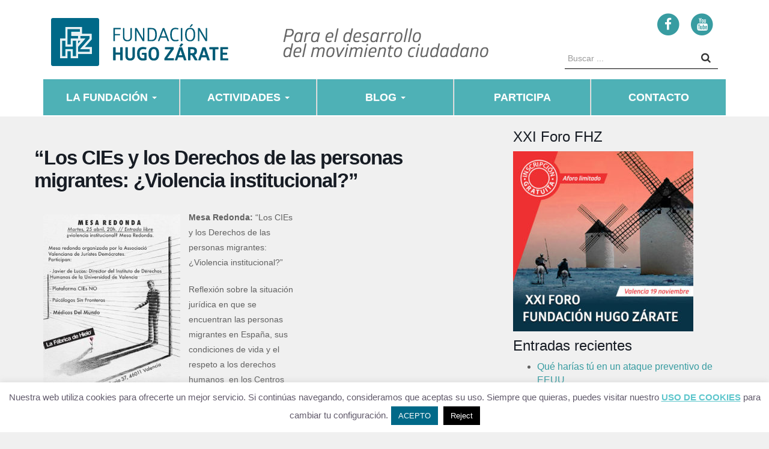

--- FILE ---
content_type: text/css
request_url: https://fundacionhugozarate.com/wp-content/themes/fhz/style.css
body_size: 100
content:
/*
Theme Name: GWP Theme 
Template Theme URI: https://www.grafital.com/
Author: Grafital Comunicación y Diseño
Description: Tema WP personalizado y desarrollado por Grafital Comunicación y Diseño. Realizado bajo Bootstrap 3.3.4, FontAwesome 4.3.0 ".
Version: 1.0
*/

--- FILE ---
content_type: text/css
request_url: https://fundacionhugozarate.com/wp-content/themes/fhz/css/custom.css
body_size: 7281
content:
/* CSS Document */

/*************************************
 GLOBAL
**************************************/
	
body {
	/*background-color: #f0f0eb;*/
	background-color: #F0F0F0;
	color: #515A6B;
	font-size: 16px; }
	
	
/*************************************
 COLORES
**************************************/

/* Texto */
.gray {color: #515A6B;}
.light {color: #F0F0EB;}
.white {color: #FFF;}
.deep-blue {color:#1e3746}
.red {color: #f05f5a}
.blue {color: #237da0}


/* Fondos */
.bg-light { background-color: #f5f5f5; }
.bg-dark {background-color: #5E6769; }
.bg-white {background-color: #FFF; }
.bg-deep-blue {background-color: #1e3746; }
.bg-red {background-color: #f05f5a; }
.bg-yellow {background-color: #ffcc33; }
.bg-green {background-color:#4EB1B6}


/*************************************
 TIPOGRAFÍA
**************************************/

h1, h2, h3, h4, h5, h6 {
	font-family: "Poppins", Helvetica, Arial, sans-serif;
	font-weight: 600;
	color: #1e3746; }

h1 a, h2 a, h3 a, h4 a, h5 a, h6 a { color: #1e3746}

h1 a:hover, h2 a:hover, h3 a:hover, h4 a:hover, h5 a:hover, h6 a:hover {
	color: #F05F5A;
	text-decoration: none; }

h1 em, h2 em, h3 em, h4 em, h5 em, h6 em {
	font-family: "Poppins", Helvetica, Arial, sans-serif;
	font-weight: 600;
	font-style: italic;

	font-style: normal }

h1 strong, h2 strong, h3 strong, h4 strong, h5 strong, h6 strong {
	font-family: "Poppins", Helvetica, Arial, sans-serif;
	font-weight: 700;
	font-style: normal }
	
h1 small { 
	font-family: "Roboto", Helvetica, Arial, sans-serif;
	font-weight: 400;
	font-size: 90%;
	color: #515A6B; }
	h1 small:before {
		content: "|";
		padding-right: 20px;
		padding-left: 10px;
	}

h1 {  
	font-size: 34px; 
	margin-bottom: 40px;}

h2 { 
	font-size: 26px;
	margin-top: 26px;
	margin-bottom: 26px;
	line-height: 120%;  }

h2.sub::after {
    background-color: #F05F5A;
    bottom: 5px;
    content: "";
    display: inline-block;
    height: 3px;
    position: relative;
    width: 80px;
}

h4 { font-size: 20px;}


#personas h3 {
    font-size: 20px;
    margin-bottom: 5px;
	text-align: center;
}
#personas h4 {
	text-align: center;
	color: #f05f5a ;
}
#personas section {
	padding: 20px;
}


a { color:#389ca1; }
a:focus, a:hover { 
	color: #F05F5A;
	text-decoration: none;
	}
	
.bold { font-weight:bold; }

.fs-14 { font-size: 14px;}
.fs-16 { font-size: 16px;}
.fs-18 { font-size: 18px;}
.fs-20 { font-size: 20px;}
.fs-22 { font-size: 22px;}
.fs-24 { font-size: 24px;}
.fs-26 { font-size: 26px;}
.fs-28 { font-size: 28px;}
.fs-30 { font-size: 30px;}
.fs-40 { font-size: 40px;}

ul.color-bullet li:before {
  color:#f05f5a; /* set color to red */
  content:"\2022"; /* /2022 is the numerical unicode for &bull; */
  font-size: 1.5em; /* set the font-size of the bullet if necessary. Make sure to use em or %*/
  padding-right:.3em; /* give the bullet some padding from the text Make sure to use em*/
  position:relative;
  top:.1em; /* set the vertical position of the bullet if necessary. Make sure to use em or % */
}
ul.color-bullet li  {
    text-indent: -15px;
	margin-left: 15px;
	line-height: 120%;
	margin-bottom: 0.25em;
}

article header h2 { 	margin-top: 0px; }

article header h3 {
	font-size: 13px;
	display: inline-block;
	margin-bottom: 0px; }

.participantes {
	font-variant: small-caps;
	margin-bottom: 20px;
}

blockquote {
    border-left: 3px solid #f05f5a;
	font-size: 15px;
	padding-top: 0;
	padding-bottom: 0;
}

blockquote footer {
	font-size: 15px;
	color: #515A6B;
	padding-top: 0;
	padding-bottom: 0;
	font-family: "Roboto", "Liberation Serif", Times, "Times New Roman", serif;
	font-weight: 400;
	font-style: italic;
}

.lead {
	font-size: 20px;
}

hr.red {
	/*border-color: #f05f5a;*/
	border:1px solid #f05f5a ;
}
hr {
	border-color: #ccc;
	margin: 40px auto;
}
.borde {border:1px solid #ccc; }

.pie-foto {
	font-size: 12px;
	margin-left: 10px;
	margin-bottom: 20px;
}
.imagen-interna {
	margin-top: 20px;
	margin-bottom: 40px;
}

span.separator {
    background: #F05F5A none repeat scroll 0 0;
    display: block;
    height: 3px;
    margin: 0 auto;
    width: 80px;
}

/*añade desplazamiento vertical a enlaces ancla */
:target:before {
content:"";
display:block;
height:80px; /* fixed header height*/
margin:-80px 0 0; /* negative fixed header height */
}

/*************************************
  FONTS
**************************************/

@font-face {
	@import url('https://fonts.googleapis.com/css2?family=Poppins:wght@600;700&family=Roboto:ital,wght@0,400;1,400&display=swap');
}
	

/*************************************
  MÁRGENES Y ESPACIOS
**************************************/	

.spacer { margin: 60px 0; }

.mn-25 {margin-left: -25px;} /*margen negativo para listas*/

.m-0 {margin:0}
.m-10 {margin:10px}
.m-20 {margin:20px}
.m-30 {margin:30px}
.m-40 {margin:40px}
.m-60 {margin:60px}
.m-80 {margin:80px}
.m-100 {margin:100px}

.ml-0 {margin-left:0}
.ml-10 {margin-left:10px}
.ml-20 {margin-left:20px}
.ml-30 {margin-left:30px}
.ml-40 {margin-left:40px}
.ml-60 {margin-left:60px}
.ml-80 {margin-left:80px}
.ml-100 {margin-left:100px}

.mr-0 {margin-right:0}
.mr-10 {margin-right:10px}
.mr-20 {margin-right:20px}
.mr-30 {margin-right:30px}
.mr-40 {margin-right:40px}
.mr-60 {margin-right:60px}
.mr-80 {margin-right:80px}
.mr-100 {margin-right:100px}

.mt-0 {margin-top:0}
.mt-10 {margin-top:10px}
.mt-20 {margin-top:20px}
.mt-30 {margin-top:30px}
.mt-40 {margin-top:40px}
.mt-60 {margin-top:60px}
.mt-80 {margin-top:80px}
.mt-100 {margin-top:100px;}

.mb-0 {margin-bottom:0}
.mb-10 {margin-bottom:10px}
.mb-20 {margin-bottom:20px}
.mb-30 {margin-bottom:30px}
.mb-40 {margin-bottom:40px}
.mb-60 {margin-bottom:60px}
.mb-80 {margin-bottom:80px}
.mb-100 {margin-bottom:100px}

.mlr-0 {margin-left:0; margin-right:0}
.mlr-10 {margin-left:10px; margin-right:10px}
.mlr-20 {margin-left:20px; margin-right:20px}
.mlr-30 {margin-left:30px; margin-right:30px}
.mlr-40 {margin-left:40px; margin-right:40px}
.mlr-60 {margin-left:60px; margin-right:60px}
.mlr-80 {margin-left:80px; margin-right:80px}
.mlr-100 {margin-left:100px; margin-right:100px}

.mtb-0 {margin-top:0; margin-bottom:0}
.mtb-10 {margin-top:10px; margin-bottom:10px}
.mtb-20 {margin-top:20px; margin-bottom:20px}
.mtb-30 {margin-top:30px; margin-bottom:30px}
.mtb-40 {margin-top:40px; margin-bottom:40px}
.mtb-60 {margin-top:60px; margin-bottom:60px}
.mtb-80 {margin-top:80px; margin-bottom:80px}
.mtb-100 {margin-top:100px; margin-bottom:100px}

.p-0 {padding:0}
.p-10 {padding:10px}
.p-20 {padding:20px}
.p-30 {padding:30px}
.p-40 {padding:40px}
.p-60 {padding:60px}
.p-80 {padding:80px}
.p-100 {padding:100px}

.pl-0 {padding-left: 0px;}
.pl-10 {padding-left: 10px;}
.pl-20 {padding-left: 20px;}
.pl-30 {padding-left: 30px;}
.pl-40 {padding-left: 40px;}
.pl-60 {padding-left: 60px;}
.pl-80 {padding-left: 80px;}
.pl-100 {padding-left: 100px;}

.pr-0 {padding-right: 0px;}
.pr-10 {padding-right: 10px;}
.pr-20 {padding-right: 20px;}
.pr-30 {padding-right: 30px;}
.pr-40 {padding-right: 40px;}
.pr-60 {padding-right: 60px;}
.pr-80 {padding-right: 80px;}
.pr-100 {padding-right: 100px;}

.pt-0 {padding-top: 0px;}
.pt-10 {padding-top: 10px;}
.pt-20 {padding-top: 20px;}
.pt-30 {padding-top: 30px;}
.pt-40 {padding-top: 40px;}
.pt-60 {padding-top: 60px;}
.pt-80 {padding-top: 80px;}
.pt-100 {padding-top: 100px;}

.pb-0 {padding-bottom: 0px;}
.pb-10 {padding-bottom: 10px;}
.pb-20 {padding-bottom: 20px;}
.pb-30 {padding-bottom: 30px;}
.pb-40 {padding-bottom: 40px;}
.pb-60 {padding-bottom: 60px;}
.pb-80 {padding-bottom: 80px;}
.pb-100 {padding-bottom: 100px;}

.plr-0 {padding-left: 0px; padding-right: 0px;}
.plr-10 {padding-left: 10px; padding-right: 10px;}
.plr-20 {padding-left: 20px; padding-right: 20px;}
.plr-30 {padding-left: 30px; padding-right: 30px;}
.plr-40 {padding-left: 40px; padding-right: 40px;}
.plr-60 {padding-left: 60px; padding-right: 60px;}
.plr-80 {padding-left: 80px; padding-right: 80px;}
.plr-100 {padding-left: 100px; padding-right: 100px;}

.ptb-0 {padding-top: 0px; padding-bottom: 0px;}
.ptb-10 {padding-top: 10px; padding-bottom: 10px;}
.ptb-20 {padding-top: 20px; padding-bottom: 20px;}
.ptb-30 {padding-top: 30px; padding-bottom: 30px;}
.ptb-40 {padding-top: 40px; padding-bottom: 40px;}
.ptb-60 {padding-top: 60px; padding-bottom: 60px;}
.ptb-80 {padding-top: 80px; padding-bottom: 80px;}
.ptb-100 {padding-top: 100px; padding-bottom: 100px;}


/*************************************
 ESTRUCTURA
**************************************/

#header-top {
	background-color: #fff;
	padding-top: 20px;
	padding-bottom: 10px; }

@media screen and (min-width: 767px) {
	.white-container {
		background-color: white;
		padding: 20px 60px 60px 60px; }
	.white-container-right {
		background-color: white;
		padding: 20px 10px 60px 60px; }
	 }
@media screen and (max-width: 766px) {
	.white-container {
		background-color: white;
		margin: 5px;
		 }
	 }

.hero {
	background-color: #fff;
	padding-top: 40px;
	padding-bottom: 40px;
	border-bottom: 4px solid #f05f5a;
	text-align: center;
	margin:0; }

#hero-concursos {
	border-bottom: 4px solid #f05f5a;
	text-align: center;
	margin:0; }
	
#hero-concursos p.title {
	font-family: "Poppins", Helvetica, Arial, sans-serif;
	font-size: 50px;
	color: #fff;
	font-weight: 700;
}

.hero-top {
	position: relative;
	top: -30px;
	height: 500px;
	background-position: center;
	background-repeat: no-repeat;
	background-size: cover;
	width: 100%;
	display: table;
}
.hero-top > div {
	display: table-cell;
	vertical-align: middle;
}
.hero-top-next {
	margin-top: -30px;
}

.hero-top .title {
	text-align: center;
	color: #FFF;
	font-family: "Poppins", Helvetica, Arial, sans-serif;
	font-weight: 700;
	font-size: 40px;
	line-height: 54px;
	text-shadow: #000 2px 2px 5px;
	
}
.hero-top .subtitle {
	text-align: center;
	color: #FFF;
	font-family: "Poppins", Helvetica, Arial, sans-serif;
	font-weight: 700;
	font-size: 25px;
	text-shadow: #000 2px 2px 5px;
	margin-bottom: 10px;
	
}
.box-title {
	margin: 10px auto;
	/*background-color: rgba(0,0,0,.3);*/
}

	
/*************************************
 NAVEGACIÓN
**************************************/

@media (min-width: 768px)  {

#main-menu {
	font-family: "Poppins", Helvetica, Arial, sans-serif;
	font-weight: 600;
	font-size: 18px; }
.navbar { 
	background-color: #4eb1b6; 
	background-image: none;
	border-radius: 0;
	box-shadow: 0 2px 0 0 #fff;
	z-index: 99;
	/*border: 0;*/
	margin-bottom: 0;
	border:2px solid #FFF }
	
.navbar-nav > li.divider {
	height: 60px;
}
.navbar-nav > li > a {
	padding-left: 25px;
	padding-right: 25px;
	text-transform: uppercase;
	}
}

@media (min-width: 768px)  {
.navbar-brand {
	padding: 0px;
} 
.navbar-brand img {
	height: 50px;
}

.navbar-top .navbar-brand { color: #fff; }

.navbar-default .navbar-nav > .open > a,
.navbar-default .navbar-nav > .open > a:focus,
.navbar-default .navbar-nav > .open > a:hover,
.navbar-default #main-menu .navbar-nav > .active.open > a:hover,
.navbar-default #main-menu .navbar-nav > .active.open > a:focus,
.navbar-default .navbar-nav > li > a:focus,
.navbar-default .navbar-nav > li > a:hover {
	background-color: #33636e;
	background-image: none;
	color: #FFF;
	box-shadow: none;
}

.navbar-top .navbar-nav > li > a { 
	color: #FFF; 
	line-height: 60px;
	height: 60px;
	padding: 0px;
	text-align: center;
}
}
@media (min-width: 1200px)  {
	.navbar-top .navbar-nav > li > a {
		width: 226px;
	}
	.navbar-top .navbar-nav > li.last > a {
		width: 224px;
	}
	#container-container-main-menu .affix.navbar-top .navbar-nav > li > a {
		width: 202px;
	}
	#container-container-main-menu .affix.navbar-top .navbar-nav > li.last > a {
		width: 204px;
	}
	#container-container-main-menu .affix.navbar-top .navbar-nav > li.img-logo > a {
		width: auto;
	}
	#container-container-main-menu .affix .container-custom {
		padding: 0px;
		width: 1140px;
	}
}
@media (min-width: 992px) and (max-width: 1199px)  {
	.navbar-top .navbar-nav > li > a {
		width: 186px;
	}
	.navbar-top .navbar-nav > li.last > a {
		width: 184px;
	}
	#container-container-main-menu .affix.navbar-top .navbar-nav > li > a {
		width: 162px;
	}
	#container-container-main-menu .affix.navbar-top .navbar-nav > li.last > a {
		width: 164px;
	}
	#container-container-main-menu .affix.navbar-top .navbar-nav > li.img-logo > a {
		width: auto;
	}
	#container-container-main-menu .affix .container-custom {
		padding: 0px;
		width: 940px;
	}
}
@media (min-width: 768px) and (max-width: 991px)   {
	.navbar-top .navbar-nav > li > a {
		width: 142px;
		font-size: 16px;
	}
	.navbar-top .navbar-nav > li.last > a {
		width: 140px;
	}
	#container-container-main-menu .affix.navbar-top .navbar-nav > li > a {
		width: 130px;
	}
	#container-container-main-menu .affix.navbar-top .navbar-nav > li#menu-item-8659 > a {
		width: 100px;
	}
	#container-container-main-menu .affix.navbar-top .navbar-nav > li.last > a {
		width: 102px;
	}
	#container-container-main-menu .affix.navbar-top .navbar-nav > li.img-logo > a {
		width: auto;
	}
	#container-container-main-menu .affix .container-custom {
		padding: 0px;
		width: 720px;
	}
}
@media (min-width: 768px)  {
	.superponer-main-menu {
		margin-top: -30px;
	}
	
	#main-menu {
		padding-left: 0px;
		padding-right: 0px;
	}
	
	#container-container-main-menu {
		background-color: #FFF;
	}
	#container-main-menu .navbar {
		box-shadow: none;
	}

	#container-container-main-menu .img-logo,
	#container-container-main-menu .img-logo span {
		display: none;
	}
	
	#container-container-main-menu .affix {
		position: fixed;
		top: 0px;
	}
	#container-container-main-menu .affix .container-custom {
		padding: 0px;
	}
	#container-container-main-menu .affix .img-logo {
		display: block;
		padding: 0px 25px;
	}
	#container-container-main-menu .affix .img-logo img {
		margin-bottom: -10px;
	}
	#container-container-main-menu .affix #main-menu {
		display: block;
	}
	#container-container-main-menu .background-main-menu-small,
	#container-container-main-menu .ico-close {
		display: none;
	}
}
@media (min-width: 768px)  {
/** SUBMENU **/
.navbar-top .navbar-nav > li > ul.dropdown-menu {
	width: 219px;
	/*border-top: 3px solid #f05f5a;*/
	background-color: #4FBBC0;
	/*background-image: url(../img/bg-menu.png);*/
	border: none;
	border-radius: 0;
}
	.navbar-default #main-menu .navbar-nav > .active > a {
		background-image: none;
		background-color: transparent;
		box-shadow: none;
		color: #FFF;
	}
	
		
.navbar-top .navbar-nav > li > ul.dropdown-menu > li > a {
	/*border-bottom: 1px solid #e5e5e5;*/
	color: #FFF;
	display: block;
	line-height: 2;
	padding: 3px 20px;
	text-transform: uppercase;
}

.navbar-top .navbar-nav > li > ul.dropdown-menu > li > a:focus,
.navbar-top .navbar-nav > li > ul.dropdown-menu > li > a:hover {
	background-color: #F05F5A;
	background-image: none;
	color: #FFF;
}

.navbar-top .navbar-nav > li > ul.dropdown-menu > .active > a, 
.navbar-top .navbar-nav > li > ul.dropdown-menu > .active > a:focus, 
.navbar-top .navbar-nav > li > ul.dropdown-menu > .active > a:hover {
	background-color: #238da0;
	background-image: none;
	color: #FFF;
}
}

@media (max-width: 767px)  {
	#container-main-menu {
		padding: 0px;
	}
	 .navbar-header {
		height: 80px;
		background-color: #4EB1B6;
	}
	#container-main-menu .navbar-header button {
		border: 1px solid #FFFFFF;
		padding:9px 7px;
		margin-top: 24px;
	}
	#container-main-menu .navbar-header button .icon-bar {
		background-color: #FFF;
	}
	#container-main-menu .img-logo {
		display: none;
	}
	#main-menu {
		background-color: #00B3B8;
		/*height: auto;*/
    position: fixed;
    top: 0;
    width: 100%;
    z-index: 5;
		padding: 0px;
		overflow-y: auto;
	}

	#container-container-main-menu .background-main-menu-small,
	.background-main-menu-small {
		display: none;
		background-color: #00B3B8;
    position: fixed;
    top: 0px;
		left: 0px;
		width: 100%;
		height: 100%;
		z-index: 0;
	}
	#container-container-main-menu .collapse.in .background-main-menu-small  {
		display: block;
	}
	#container-container-main-menu .ico-close {
		text-align: right;
	}
	#container-container-main-menu .ico-close button {
		background-color: #00B3B8;
		border: none;
		padding: 15px 10px 0px 0px;
	}
	
	#main-menu #menu-principal{
		margin: 0px;
	}
	
	
	#menu-principal > li.img-logo {
		display: block;
	}
	#menu-principal > li.img-logo img {
		display: none;
	}
	#menu-principal > li.img-logo span {
		display: block;
	}
	#menu-principal > li > a {
		color: #FFF;
		font-family: "Poppins", Helvetica, Arial, sans-serif;
		font-weight: 700;
		font-size: 20px;
		text-align: center;
		text-transform: uppercase;
		line-height: 30px;
	}
	.navbar-default .navbar-nav > .open > a, 
	.navbar-default .navbar-nav > .open > a:focus, 
	.navbar-default .navbar-nav > .open > a:hover {
		background-color: #254F5D;
		background-image: none;
	}
	
	.navbar-top .navbar-nav > li > ul.dropdown-menu > li > a {
		/*border-bottom: 1px solid #e5e5e5;*/
		color: #FFF;
		display: block;
		line-height: 2;
		padding: 3px 20px;
		text-align: center;
		font-size: 16px;
	}
	
	.navbar-default .navbar-nav .open .dropdown-menu > li > a {
		color: #FFF;
	}
	
	.navbar-top .navbar-nav > li > ul.dropdown-menu > li > a:focus,
	.navbar-top .navbar-nav > li > ul.dropdown-menu > li > a:hover {
		background-color: #F05F5A;
		background-image: none;
		color: #FFF;
	}
	.navbar-default .navbar-nav .open .dropdown-menu > .active > a, 
	.navbar-default  .navbar-nav .open .dropdown-menu > .active > a:focus,
	.navbar-default     .navbar-nav .open .dropdown-menu > .active > a:hover {
		
	}
	
	.navbar-top .navbar-nav > li > ul.dropdown-menu > .active > a, 
	.navbar-top .navbar-nav > li > ul.dropdown-menu > .active > a:focus, 
	.navbar-top .navbar-nav > li > ul.dropdown-menu > .active > a:hover {
		background-color: #F05F5A;
		background-image: none;
		color: #FFF;
	}
	#menu-principal > li.social {
		text-align: center;
		padding-top: 20px;
	}
	#menu-principal > li.social > a {
		display: inline-block;
	}
	
	#menu-principal > li.social > a .fa-circle {
		color: #009496;
	}
	#menu-principal > li.social > a:hover .fa-circle {
		color: #F05F5A;
	}
	
	body.menuMobileFixedTop {
		padding-top: 80px;
	}
	body.menuMobileFixedTop #container-main-menu .navbar-header {
		position: fixed;
		top: 0px;
		width: 100%;
		z-index: 1;
	}
		
	.navbar .navbar-nav .open .dropdown-menu > .active > a, .navbar .navbar-nav .open .dropdown-menu > .active > a:focus, .navbar .navbar-nav .open .dropdown-menu > .active > a:hover {
		background-image: none;
	}
	
	.navbar-default .navbar-nav .open .dropdown-menu > .active > a, .navbar-default .navbar-nav .open .dropdown-menu > .active > a:focus, .navbar-default .navbar-nav .open .dropdown-menu > .active > a:hover {
		background-color: transparent;
		color: #FFF;
	}
	.navbar-default .navbar-nav .open .dropdown-menu > .active > a:focus, .navbar-default .navbar-nav .open .dropdown-menu > .active > a:hover {
		color: #333;
	}
	
}

/** Fin menu principal **/
	
.nav-horizontal {
	background-color: #fff;
	padding: 5px 10px; }

.divider {
	height: 50px;
	margin: 0;
	border-left: 1px solid #bbb;
	border-right: 1px solid #fff; }
	
@media (max-width: 767px)  {
	.divider {
		height: 0px;
		border: none;
	}
}

.nav-horizontal > li a {
	border: 1px solid #b3b9c3;
	color: #1e3746;
	font-family: "Poppins", Helvetica, Arial, sans-serif;
	font-weight: 600;
	font-size: 16px; }
	
.nav-horizontal li.active a { 	color: #f05f5a; }

/*************************************
  Buscador
**************************************/	

#menu-principal .form .search-form {
	border-bottom-color: #FFF;
	display: block;
	margin:0 auto;
	max-width: 240px;
	padding-top: 30px;
}
#menu-principal .form input {
	color: #FFF;
	background-color: transparent;
}
#menu-principal .form .form-control::-moz-placeholder {
	color: #FFF;
}

#menu-principal .form .btn.search-submit {
	background-color: transparent;
	color: #FFF;
}

.search-form {
	border-bottom: 1px solid #000;
}

.search-form .search-field {
	border: none;
	box-shadow: none;
	padding: 0px 5px;
}

.search-form .btn {
	min-width: inherit;
	padding: 4px 12px;
	font-size: 17px;
	border: none;
	box-shadow: none;
}

.search-form .btn:focus,
.search-form .btn:hover {
	background-color: #F05F5A;
	color: #FFF;
}


/*************************************
  BLOG
**************************************/

/* página listado de posts */
.blog.container h1 { margin-bottom: 0px; }

.thumb {
	padding-top: 10px;
	padding-bottom: 10px;
	padding-right: 0;
}

.blog-post {
	/*border: 1px solid #CCC;*/
	margin-bottom: 20px;
	padding: 10px;
	background-color: #FFF;
	box-shadow: 0 1px 1px rgba(0, 0, 0, 0.05);
}

.blog-post-title {
	font-size: 26px;
	margin-bottom: 5px;
	margin-top: 10px;
}

.blog-post-meta { 
	font-variant: small-caps;
	font-size: 14px;
	color: #515A6B;
    margin-bottom: 10px; }
	
.blog-post-author { 
	font-variant: normal; }
	
	
/* página contenido del post */
	
.breadcrumbs {
	font-size: 14px;
	padding-bottom: 10px;
}

.breadcrumb > li + li::before {
    content: "/";
    padding: 0 10px;
}

.blog .title, #foro .title {
	padding: 0;
	margin-bottom: 0;
}

.container-article {
	background-color: #FFF;
	padding: 10px 50px;
	box-shadow: 0 1px 1px rgba(0, 0, 0, 0.05);
}

@media (max-width: 500px)  {
	.container-article {
		padding: 10px 10px;
	}
	.container {
		padding-left: 5px;
		padding-right: 5px;
	}
}
	
.titleCategorySingle {
	color: #1e3746;
    font-family: "Poppins",Helvetica,Arial,sans-serif;
	font-weight: 600;
		margin-top: 20px;
		font-weight: 500;
    line-height: 1.1;
		font-size: 34px;
		margin-bottom: 10px;
		overflow: hidden;
}

.titleCategorySingle::after {
    background-color: #f05f5a;
    bottom: 10px;
    content: "";
    display: inline-block;
    height: 2px;
    position: relative;
    width: 60px;
}

.titleCategorySingle small {
	color: #515A6B;
    font-family: "Roboto",Helvetica,Arial,sans-serif;
    font-size: 90%;
	font-weight: 400;
    line-height: 1;
}

article h1 { border: none; }
	
#inner-blog-post {
	background-color: #fff;
	padding: 10px 60px 60px 60px; }

#inner-blog-post h1 {
	font-size: 36px;
	line-height: 110%;
	margin-bottom: 10px; }
	
#inner-blog-post h2 { 
	margin-top: 28px;
	margin-bottom: 14px; }
	
#inner-blog-post .img-destacada {
	margin-top: 10px;
	margin-bottom: 40px; }

/* sidebar */

.panel h3 { 
	text-align: left !important;
}
.panel h3 i { 
	font-size: 18px;
	color: #626d7f;
	margin-right: 10px;
}

.panel-default {
	border-radius: 0;
	border: none;
}
.panel-default > .panel-heading {
	background-color: #FFF;
	background-image: none;
	border-bottom: 1px solid #CCC;
    padding: 5px 15px;
	text-transform: uppercase;
	border-radius: 0;
}

.panel-default ul:not(.mec-event-sharing-wrap) { 
	padding-left: 15px;
	list-style: none;
    margin: 0;
}

.panel-default ul:not(.mec-event-sharing-wrap) li:before {
    content: "\f0da";
    font-family: FontAwesome;
    color: #f05f5a;
    margin-right: 6px;
}

.panel-default ul:not(.mec-event-sharing-wrap) li {
	font-size: 13px;
    letter-spacing: 0.3px;
	margin-bottom: 5px;
	line-height: 120%;
    text-indent: -15px;
}

.panel-default .tags li { text-transform: uppercase; }

.panel-default h3 {
	font-size: 16px;
	text-align: center;
	margin: 5px;
}

.panel-body { background-color: #FFF; }

@media (min-width: 491px) and (max-width: 991px)  {
.blog-sidebar {
	padding: 10px; } }
	
.blog-sidebar-container {
	padding: 0px; }
	
.sidebar-module {
	margin: 0 -15px 15px;
    padding: 15px;
	border-radius: 3px; }
	
.sidebar-module-inset {
    background-color: #F9F9F9;
    border-radius: 3px;
    padding: 15px;
	border: 1px solid #CCC; }
	
.sidebar-module-inset .title {
	font-size: 18px;
	margin-top: 0;
	padding-bottom: 5px;
	border-bottom: 1px solid #515A6B;
	color: #1e3746;
	font-family: "Poppins",Helvetica,Arial,sans-serif;
	font-weight: 600;
	margin-bottom: 10px;
}
	
.sidebar-module-inset li {
	margin-left: -25px;
	padding-left: 5px;
	line-height: 120%;
	margin-bottom: 3px; }
	
.sidebar-module-inset ul.tags li {
	text-transform: uppercase;
	letter-spacing: 0.3px;
	font-size: 13px; }

.sidebar-module-inset .title i.fa { color: #777; }



/*************************************
   ARTÍCULOS
**************************************/

@media (max-width: 767px)  {
	.blog-post .col-sm-4.pl-0 { 	padding-left: 15px; }
	.blog-post .col-sm-4.pl-0 img {	margin: 0px auto; }
	}

article .tags {
	border: none;
	margin: 0px;
	padding: 0px;
}

article .tags .tag a {
	background-color: transparent;
	border-radius: 0px;
	margin: 0px;
	padding: 0px;
	color: #389ca1;
	font-size: 14px;
	font-variant: normal;
}

article .tags .tag a:hover,
article .tags .tag a:focus {
	color: #F05F5A;
}

article .tags .tag a:before {
	padding-right: 3px;
	padding-left: 6px;
	color: #515a6b;
	content: "\f02b";
	font-family: FontAwesome;
}

/*************************************
  FOROS
**************************************/

.foro-box { 
	background-color: #fff;
	box-shadow: 0 1px 1px rgba(0, 0, 0, 0.05);
	margin-bottom: 20px;
	padding: 20px }

.foro-box-sumary { padding: 0 20px; }

.foro-article {
	padding: 0 20px 20px 0;
	line-height: 150%; 	}
	@media screen and (max-width: 766px) {
		.foro-article {
			padding: 0 10px 20px 10px; }	
}
	
.foro-article p {margin-bottom: 20px;}

#foro h2:not(.vls-gf-info-caption) {
	font-size: 30px;
    margin-bottom: 10px;
	margin-top: 0; }

body #foro .mec-calendar-header h2 {
	font-size: 13px;
    margin-bottom: 0px;
	margin-top: 8;
}

#foro h4.subtitle-top {
	font-size: 18px;
	margin-bottom: 5px;
	color:#f05f5a; }

#foro h4.subtitle-top small  { 
	font-size: 85%;
	color:#f05f5a;
}

#foro h4.subtitle-top small:before, #foro h4.subtitle-bottom small:before { 
	content: "|";
	font-family: "Roboto", Helvetica, Arial, sans-serif;
	font-weight: 400;
	padding-left:10px;
	padding-right:10px;
	font-size: 18px;
}

#foro h4.subtitle-bottom {
	font-size: 18px;
	margin-bottom: 20px;
	color: #f05f5a; }

#foro h4.subtitle-bottom small  { color: #f05f5a; }

#foro-hero {
	margin:0;
	height:  400px;
	background-position: center;
	background-repeat: no-repeat;
	background-size: cover;
	width: 100%;
	display: table;
	vertical-align: middle;
	padding-top: 280px;
	padding-bottom: 0px;
	border-bottom: none;
	text-align: left;
}

#foro-hero > div {
	height: 120px;
	padding-top: 20px;
	background: -moz-linear-gradient(top, rgba(0,0,0,0) 0%, rgba(0,0,0,0.81) 80%);
	background: -webkit-linear-gradient(top, rgba(0,0,0,0) 0%,rgba(0,0,0,0.81) 80%);
	background: linear-gradient(to bottom, rgba(0,0,0,0) 0%,rgba(0,0,0,0.81) 80%);
}
/*#foro-hero > div:last-child {
	text-align: center;
}*/
	
#foro-hero h2, #foro-hero h3 {
	display: table; /* keep the background color wrapped tight */
    margin: 0px auto 10px auto; /* keep the table centered */
	padding: 4px 20px;
	color: white;
	font-size: 25px;
	border-radius: 0px;
	background-color: transparent;
}

#foro-hero h3 {
	font-size: 25px;
	/*CAMBIOS*/
	font-size: 20px;
	padding-top: 15px;
	margin: 0;
}

#foro-hero h2 { margin: 0px 0px 20px 0px;}

#foro-hero .btn, .foro-hero-btn2 .btn {
	background-color: #DA5453;
	color: #FFF;
	border: 1px solid #FFF;
	border-radius: 4px;
	margin-top: 36px;
	padding-left: 15px;
	padding-right: 15px;
}

#foro-hero .btn i, .foro-hero-btn2 i { padding-right: 5px; }

#foro-hero .btn i:last-child, .foro-hero-btn2 i:last-child { padding-left: 10px; }

@media (min-width: 992px)  {
	#foro-hero { padding-top: 0px; }
	#foro-hero > div {
		height: 400px;
		padding-top: 0px;
		background: rgba(255,255,255,0);
		background: -moz-linear-gradient(top, rgba(255,255,255,0) 0%, rgba(77,77,77,0) 70%, rgba(0,0,0,1) 100%);
		background: -webkit-gradient(left top, left bottom, color-stop(0%, rgba(255,255,255,0)), color-stop(70%, rgba(77,77,77,0)), color-stop(100%, rgba(0,0,0,1)));
		background: -webkit-linear-gradient(top, rgba(255,255,255,0) 0%, rgba(77,77,77,0) 70%, rgba(0,0,0,1) 100%);
		background: -o-linear-gradient(top, rgba(255,255,255,0) 0%, rgba(77,77,77,0) 70%, rgba(0,0,0,1) 100%);
		background: -ms-linear-gradient(top, rgba(255,255,255,0) 0%, rgba(77,77,77,0) 70%, rgba(0,0,0,1) 100%);
		background: linear-gradient(to bottom, rgba(255,255,255,0) 0%, rgba(77,77,77,0) 70%, rgba(0,0,0,1) 100%);
		filter: progid:DXImageTransform.Microsoft.gradient( startColorstr='#ffffff', endColorstr='#000000', GradientType=0 );
	}
	#foro-hero > div div:first-child {
		height: 400px;
		display: table-cell;
		vertical-align: bottom;
		float: none;
	}
	#foro-hero > div div:last-child {
		float:right;
		margin-top: -95px;
		text-align: center;
	}
}

@media (max-width: 991px)  {
	.foro-hero-btn2 .btn {
		font-size: 16px;
		margin-top: 10px;
		padding-bottom: 20px;
		padding-top: 20px;
	}
	#foro-hero {
		padding-top: 0px;
	}
	#foro-hero > div {
		height: 400px;
		padding-top: 0px;
		

background: rgba(255,255,255,0);
background: -moz-linear-gradient(top, rgba(255,255,255,0) 0%, rgba(77,77,77,0) 70%, rgba(0,0,0,1) 100%);
background: -webkit-gradient(left top, left bottom, color-stop(0%, rgba(255,255,255,0)), color-stop(70%, rgba(77,77,77,0)), color-stop(100%, rgba(0,0,0,1)));
background: -webkit-linear-gradient(top, rgba(255,255,255,0) 0%, rgba(77,77,77,0) 70%, rgba(0,0,0,1) 100%);
background: -o-linear-gradient(top, rgba(255,255,255,0) 0%, rgba(77,77,77,0) 70%, rgba(0,0,0,1) 100%);
background: -ms-linear-gradient(top, rgba(255,255,255,0) 0%, rgba(77,77,77,0) 70%, rgba(0,0,0,1) 100%);
background: linear-gradient(to bottom, rgba(255,255,255,0) 0%, rgba(77,77,77,0) 70%, rgba(0,0,0,1) 100%);
filter: progid:DXImageTransform.Microsoft.gradient( startColorstr='#ffffff', endColorstr='#000000', GradientType=0 );
	}
	
	#foro-hero > div div:first-child {
		height: 400px;
		display: table-cell;
		vertical-align: bottom;
	}
}

.img-float-r {
	float: right;
	margin-left: 40px;
	margin-top: 30px;
	margin-bottom: 20px;
	border: 1px solid #CCC;
}

.img-float-l {
	float: left;
	margin-right: 40px;
	margin-top: 30px;
	margin-bottom: 20px;
	border: 1px solid #CCC;
}

.combobox-foro {
	display: block;
	padding: 20px 0px;
	text-align: right;
}

.combobox-foro .btn-group { width: 100%; }

.combobox-foro .dropdown-menu {
	height: 200px;
	overflow: scroll;
	right: 0;
	left: auto;
	width: 100%;
}


/*************************************
 COMENTARIOS
**************************************/

.comentarios {
	background-color: #CCC;
	padding: 10px 15px 15px 15px;
}

/*************************************
  Paginación
**************************************/	

.pagination > li > a, .pagination > li > span { color: #f05f5a; }

.pagination > .active > a, .pagination > .active > a:focus, .pagination > .active > a:hover, .pagination > .active > span, .pagination > .active > span:focus, .pagination > .active > span:hover {
    background-color: #F05F5A;
    border-color: #F05F5A; }


/*************************************
  Formularios
**************************************/	

label {
	font-weight: normal;
	padding-left: 3px;
	font-size: 14px;
}

/*************************************
  Botones
**************************************/	

.btn {
	border-radius: 0;
	min-width: 150px;
	padding: 10px;
	text-transform: uppercase;
}
	
.btn-red {
	border: 1px solid #CCC;
	color: #f05f5a; }

.btn-white {
	border: 3px solid #fff;
	color: #fff;
	/*background-color: #fff;*/
}
.btn-white:hover {
	border: 3px solid #fff;
	color: #f05f5a;
	background-color: #fff;
}
	
.btn-red:hover {
	border: 1px solid #f05f5a;
	color: #fff; 
	background-color:#f05f5a; }

.btn-primary {
    background-color: #006988;
}
.btn-primary:hover {
    background-color: #4EB1B6;
	border: 1px solid #4EB1B6;
}

.btn-danger {
	position: relative;
	z-index: 1;
}

.btn-danger:hover {
	background-color: #d9534f;
	z-index: 1;
}

.btn-danger::after {
    background: #C9302C none repeat scroll 0 0;
    content: "";
    height: 100%;
    left: 0;
    position: absolute;
    top: 0;
    transition: all 0.2s ease 0s;
    width: 0;
    z-index: -1;
}

.btn-danger:hover::after { 	width: 100%; }


/*************************************
   FOOTER
**************************************/

footer {
	background-color: #1e3746;
	color: #CCC;
	font-size: 14px;
	padding-top: 20px;
	padding-bottom: 40px;
	border-top: 6px solid #4EB1B6;
}

/* Estilos de Wordpress */

img.alignleft,
div.alignleft {
	float: left;
	margin: 0.5em 1em 0.5em 0;
}

img.aligncenter,
div.aligncenter {
	display: block;
	margin-left: auto;
	magin-right: auto;
}

img.alignright,
div.alignright {
    float: right;
    margin: 0.5em 0 0.5em 1em;
}

/*breadcrumb*/

ol.breadcrumb {
	margin: 0px;
	background-color: #FFF;
	border: none;
	border-radius: 0px;
}

ol.breadcrumb a { color: #000; }

ol.breadcrumb a:focus,
ol.breadcrumb a:hover {
	text-decoration: underline;
}

ol.breadcrumb strong { font-weight: normal; }


/*************************************
   TOP BUTTON
**************************************/

#top-button {
	display: none;
}
#top-button a {
	position: fixed;
	bottom: 10px;
	padding: 9px 12px 9px 12px;
	border-radius: 4px;
	background-color: #4EB1B6;
	z-index: 1;
}

#top-button i {
	color: #FFF;
	font-size: 22px;
}


.fa-stack [class*="fa-"].fa-stack-1x { line-height: 2em; }

/* GENERAL portada */

#introduction .btn, #events .btn, #last-articles .btn { margin:20px auto; }

#introduction, #events, #newsletter, #last-articles { padding: 40px 0; }

#last-articles.inPage { padding: 0px; }

/* HERO portada */

.hero-front-page {
	position: relative;
	top: -30px;
}

.hero-front-page img { 	margin: 0px auto; }

/* ÚLTIMOS ARTÍCULOS */

#last-articles h2 { text-align: center; }

#last-articles article { background-color: #fff; }

#last-articles .container-img { overflow: hidden; }

/* Large devices */
@media (min-width: 1200px)  {
	#last-articles img {
		width: 370px;
		height: 240px;
	}
}

/* Medium devices */
@media (min-width: 992px) and (max-width: 1199px)  {
	#last-articles img {
		width: 303px;
		height: 195px;	
	}
}
/* Small devices */
@media (min-width: 768px) and (max-width: 991px)   {
	#last-articles img {
		width: 360px;
		height: 230px;	
	}
}

/* Extra small devices */
@media (max-width: 767px)  {
}

#last-articles img { transition: transform 0.3s ease-in-out 0s; }

#last-articles img:hover {
	transform: scale(1.1);
	transition: transform 0.3s ease-in-out 0s;
}

#last-articles .text-content { padding: 0 15px; }

#last-articles h4 { margin-top: 20px; }

#last-articles p {
	font-size: 14px;
	margin-bottom: 20px;
}

#last-articles p a { font-size: 14px; }

#last-articles p.date {
	font-size: 12px;
	padding: 5px 0 10px 0;
	border-top: 1px solid #ccc;
	margin-top: 20px;	
}

/* INTRODUCCIÓN */

#introduction {
	background-color: #fff;
	text-align: center;
}

/* PARALLAX */

#parallax {
	background: rgba(255, 255, 255, 0) url("../img/bg-parallax.jpg") no-repeat fixed 0 0 / cover ;
	padding: 40px 20px;
	color: #fff;
	}
	@media (max-width: 500px)  {
		#parallax { padding: 40px 0; }
	}

#parallax .panel {
	text-align: center;
	margin:20px 10px;
	padding: 20px 40px; 
	background: rgba(0, 0, 0, 0.4);
	}


#parallax  h3 {
	text-align: center !important;
	margin:20px auto;
	font-size: 28px;
	color: #fff;
}

#parallax p.lead {
	font-size: 22px;
	letter-spacing: 0.01em;
	margin: 40px auto;
}

#parallax .btn {
	margin: 20px 10px;
	border-radius: 3px;
	font-size: 18px;
	letter-spacing: 0.05em;
}

/* PRÓXIMOS EVENTOS*/

#events { background-color: #fff; }

/* NEWSLETTER */


#newsletter {
	background-color: #4eb1b6;
	color: #1e3746;
}

#newsletter input {
	/*width: 300px;*/
	height: 45px;
	border-bottom-right-radius: 4px;
	border-top-right-radius: 4px; 
}

#newsletter .input-group-btn:last-child > .btn {
	margin-left: 5px;
}

#newsletter .fontAwesome {
  font-family: 'Helvetica', FontAwesome, sans-serif;
	font-size: 16px;
}

@media (max-width: 767px)  {
	#newsletter .input-group {
		width: 100%; } }

.mymail-form-2 { padding-top: 10px; }

.mymail-form-2 .fontAwesome {
	font-family: 'Helvetica', FontAwesome, sans-serif;
	font-size: 16px;
}

/* FORMULARIO PARTICIPA */


.wpcf7-form .checkbox { padding-left: 35px; }

/* EVENTOS */

.container.events .mec-single-title {
	
}
.container.events .mec-event-content {
	background-color: #FFF;
	padding: 10px 50px;
}


/* SLIDER PORTADA */

@media (max-width: 769px)  {
	body div#n2-ss-1 {
		margin-top: -30px; }
}
@media (min-width: 768px)  {
	#container-smartslider {
		position: relative;
		top: -30px;	}
	.next-box-smartslider {
		position: relative;
		top: -30px; }
}


/* CALENDARIO */

.mec-wrap.mec-sm959 .mec-calendar.mec-event-calendar-classic dl dt {
	height: 40px !important;
}
dt {
	font-weight: normal;
}
.mec-calendar-header h2 {
	margin-top: 45px;
}

.mec-event-social ul {
	padding: 0px;
}
.mec-event-grid-minimal .mec-event-date:hover {
	color: #FFF !important;
}
.mec-calendar .mec-calendar-side .mec-selected-day, 
.mec-calendar .mec-calendar-side .mec-selected-day:hover {
	color: #FFF !important;
}